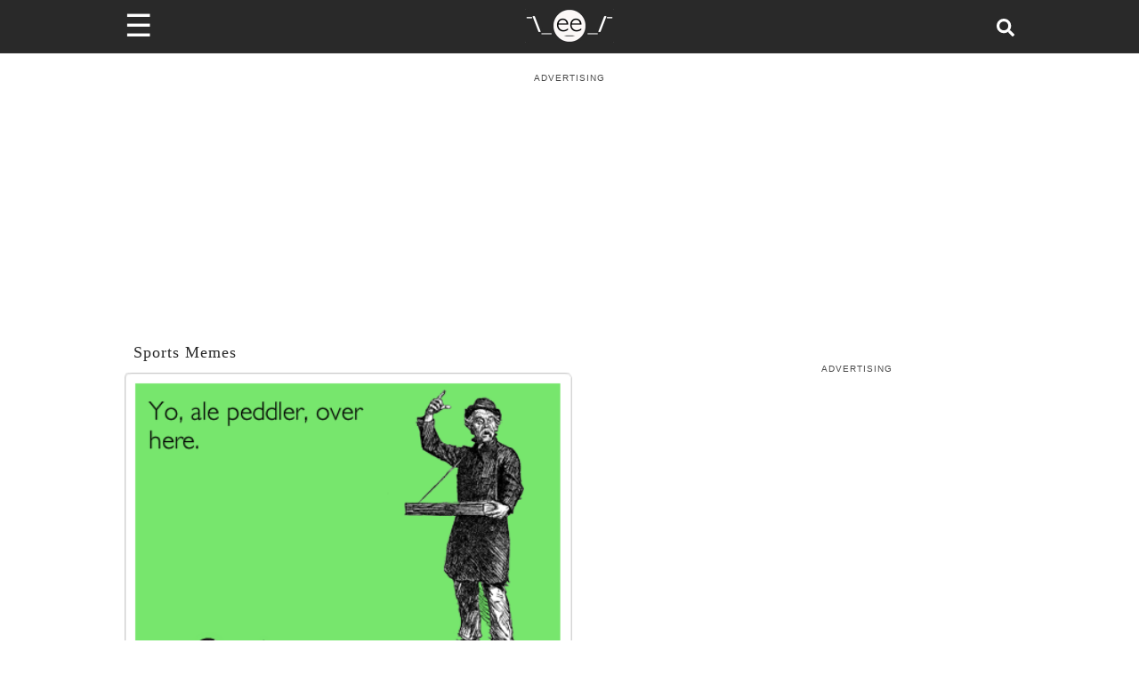

--- FILE ---
content_type: text/plain; charset=UTF-8
request_url: https://at.teads.tv/fpc?analytics_tag_id=PUB_9395&tfpvi=&gdpr_status=22&gdpr_reason=220&gdpr_consent=&ccpa_consent=&shared_ids=&sv=d656f4a&
body_size: -86
content:
OTVmNzgxMGMtNWY5Mi00MjliLWE2ZDktYjFlOGMxNzQ2NTM0Iy03LTI=

--- FILE ---
content_type: application/javascript; charset=utf-8
request_url: https://fundingchoicesmessages.google.com/f/AGSKWxWGdAqQxEBe2Fx6KqAPmDfxfy13qgve1901q1KsOlni6IVkITfuP96pv7KveLshUMgLhoWDZ0oPxu6r-xQmhAszQPiYc-WVcET197Cv5F4UCKlNo5YK0IdrrlGz-Lq5fsaUQGAPtKpbIJkC6_cggHv1DFBaVhgUJ2ikCTCyNpA1XZ_6NMgO9okCKBAE/_/deliver.jphp?/300x250ads._AD/jquery._ad5.-publicidad.
body_size: -1290
content:
window['25ebf86a-7b02-4955-90d4-75d9f47339af'] = true;

--- FILE ---
content_type: application/javascript
request_url: https://www.someecards.com/_next/static/chunks/291.4a4b1d6576d928cf.js
body_size: 336
content:
(self.webpackChunk_N_E=self.webpackChunk_N_E||[]).push([[291],{5291:(e,r,n)=>{"use strict";n.r(r),n.d(r,{default:()=>m});var s=n(4848),a=n(1137),c=n.n(a),i=n(3914),t=n(1986),d=e=>"1"!==l("_SESSLoggedIn")?null:fetch(e,{method:"GET",mode:"cors",credentials:"include",headers:{pragma:"no-cache","Cache-Control":"no-cache"}}).then(e=>e.json()),l=e=>{var r=document.cookie.match(RegExp("(^| )"+e+"=([^;]+)"));return r?r[2]:-1};let m=e=>{var{currentUser:r,isLoading:n,isError:a}=function(e,r){var{data:n,error:s}=(0,t.Ay)("".concat("https://cf.someecards.com","/apife/getCurrentUser")+"?entityType="+e+"&entityId="+r,d,{focusThrottleInterval:2e4});return{currentUser:n,isLoading:!s&&!n,isError:s}}(e.entityType,e.entityId);return a||n||r&&!r.currentUser.isAdmin?null:(0,s.jsx)("div",{className:c().adminBarWrapper,children:(0,s.jsxs)("div",{className:c().adminInnerContainer,children:[(0,s.jsx)("span",{className:c().publishedStatus,children:(0,s.jsx)("span",{className:"".concat(e.isPublished?c().published:c().preview),children:(0,s.jsx)(i.Ny1,{})})}),r.currentUser.cmsUrl&&(0,s.jsx)("span",{className:"".concat(c().cmsLink," schedule-post"),children:(0,s.jsx)("a",{target:"_blank",rel:"noreferrer",href:r.currentUser.cmsUrl+"#schedule_post",children:(0,s.jsx)(i.bfZ,{})})}),r.currentUser.cmsUrl&&(0,s.jsx)("span",{className:"".concat(c().cmsLink," edit-post"),children:(0,s.jsx)("a",{target:"_blank",rel:"noreferrer",href:r.currentUser.cmsUrl,children:(0,s.jsx)(i.uO9,{})})})]})})}},1137:e=>{e.exports={adminBarWrapper:"AdminBar_adminBarWrapper__iMxae",adminInnerContainer:"AdminBar_adminInnerContainer__wH4BU",publishedStatus:"AdminBar_publishedStatus__5r26s",published:"AdminBar_published__A7Hs2",preview:"AdminBar_preview__B1qoi",cmsLink:"AdminBar_cmsLink___XmZN"}}}]);